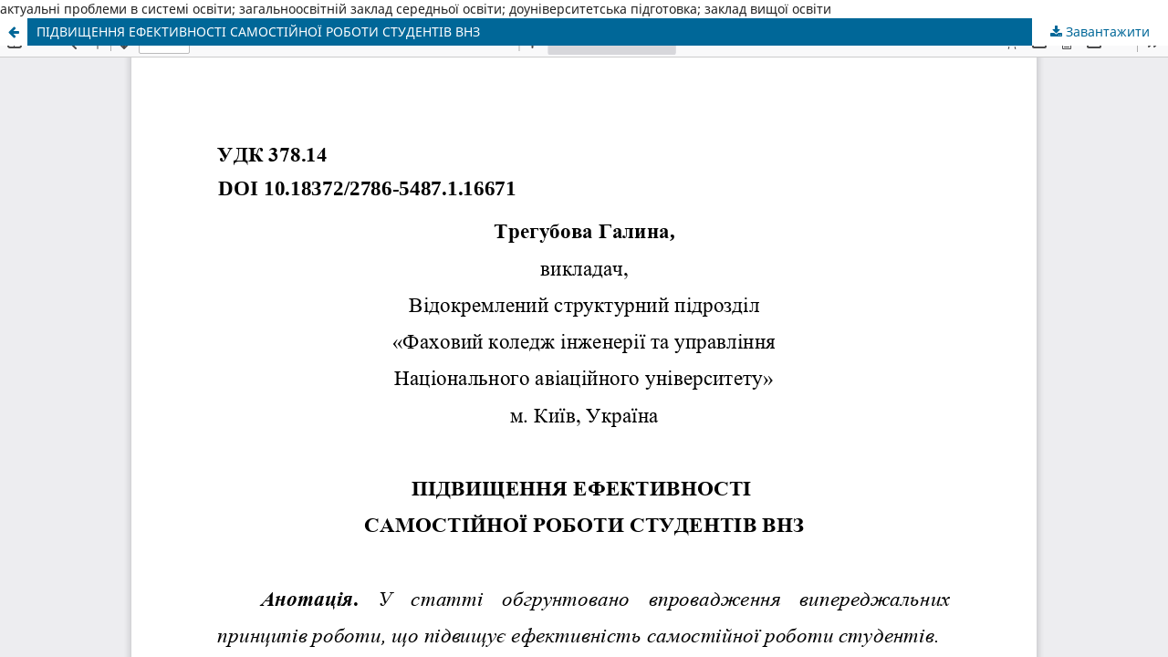

--- FILE ---
content_type: text/html; charset=utf-8
request_url: https://jrnl.nau.edu.ua/index.php/APSE/article/view/16671/23979
body_size: 2148
content:
<!DOCTYPE html>
<html lang="uk-UA" xml:lang="uk-UA">
<head>
	<meta http-equiv="Content-Type" content="text/html; charset=utf-8" />
	<meta name="viewport" content="width=device-width, initial-scale=1.0">
	<title>Перегляд ПІДВИЩЕННЯ  ЕФЕКТИВНОСТІ  САМОСТІЙНОЇ РОБОТИ СТУДЕНТІВ ВНЗ</title>

	
<meta name="generator" content="Open Journal Systems 3.3.0.13">
актуальні проблеми в системі освіти; загальноосвітній заклад середньої освіти; доуніверситетська підготовка; заклад вищої освіти
	<link rel="stylesheet" href="https://jrnl.nau.edu.ua/index.php/APSE/$$$call$$$/page/page/css?name=stylesheet" type="text/css" /><link rel="stylesheet" href="https://jrnl.nau.edu.ua/index.php/APSE/$$$call$$$/page/page/css?name=font" type="text/css" /><link rel="stylesheet" href="https://jrnl.nau.edu.ua/lib/pkp/styles/fontawesome/fontawesome.css?v=3.3.0.13" type="text/css" />
	<script src="https://jrnl.nau.edu.ua/lib/pkp/lib/vendor/components/jquery/jquery.min.js?v=3.3.0.13" type="text/javascript"></script><script src="https://jrnl.nau.edu.ua/lib/pkp/lib/vendor/components/jqueryui/jquery-ui.min.js?v=3.3.0.13" type="text/javascript"></script><script src="https://jrnl.nau.edu.ua/plugins/themes/default/js/lib/popper/popper.js?v=3.3.0.13" type="text/javascript"></script><script src="https://jrnl.nau.edu.ua/plugins/themes/default/js/lib/bootstrap/util.js?v=3.3.0.13" type="text/javascript"></script><script src="https://jrnl.nau.edu.ua/plugins/themes/default/js/lib/bootstrap/dropdown.js?v=3.3.0.13" type="text/javascript"></script><script src="https://jrnl.nau.edu.ua/plugins/themes/default/js/main.js?v=3.3.0.13" type="text/javascript"></script><script type="text/javascript">
(function (w, d, s, l, i) { w[l] = w[l] || []; var f = d.getElementsByTagName(s)[0],
j = d.createElement(s), dl = l != 'dataLayer' ? '&l=' + l : ''; j.async = true; 
j.src = 'https://www.googletagmanager.com/gtag/js?id=' + i + dl; f.parentNode.insertBefore(j, f); 
function gtag(){dataLayer.push(arguments)}; gtag('js', new Date()); gtag('config', i); })
(window, document, 'script', 'dataLayer', 'G-8525KZFKM1');
</script>
</head>
<body class="pkp_page_article pkp_op_view">

		<header class="header_view">

		<a href="https://jrnl.nau.edu.ua/index.php/APSE/article/view/16671" class="return">
			<span class="pkp_screen_reader">
									Повернутися до подробиць статті
							</span>
		</a>

		<a href="https://jrnl.nau.edu.ua/index.php/APSE/article/view/16671" class="title">
			ПІДВИЩЕННЯ  ЕФЕКТИВНОСТІ  САМОСТІЙНОЇ РОБОТИ СТУДЕНТІВ ВНЗ
		</a>

		<a href="https://jrnl.nau.edu.ua/index.php/APSE/article/download/16671/23979/41867" class="download" download>
			<span class="label">
				Завантажити
			</span>
			<span class="pkp_screen_reader">
				Завантажити PDF
			</span>
		</a>

	</header>

	<script type="text/javascript">
		// Creating iframe's src in JS instead of Smarty so that EZProxy-using sites can find our domain in $pdfUrl and do their rewrites on it.
		$(document).ready(function() {
			var urlBase = "https://jrnl.nau.edu.ua/plugins/generic/pdfJsViewer/pdf.js/web/viewer.html?file=";
			var pdfUrl = "https:\/\/jrnl.nau.edu.ua\/index.php\/APSE\/article\/download\/16671\/23979\/41867";
			$("#pdfCanvasContainer > iframe").attr("src", urlBase + encodeURIComponent(pdfUrl));
		});
	</script>

	<div id="pdfCanvasContainer" class="galley_view">
				<iframe src="" width="100%" height="100%" style="min-height: 500px;" title="##submission.representationOfTitle##" allowfullscreen webkitallowfullscreen></iframe>
	</div>
	<span class="Z3988" title="ctx_ver=Z39.88-2004&amp;rft_id=https%3A%2F%2Fjrnl.nau.edu.ua%2Findex.php%2FAPSE%2Farticle%2Fview%2F16671&amp;rft_val_fmt=info%3Aofi%2Ffmt%3Akev%3Amtx%3Ajournal&amp;rft.language=uk_UA&amp;rft.genre=article&amp;rft.title=%D0%90%D0%BA%D1%82%D1%83%D0%B0%D0%BB%D1%8C%D0%BD%D1%96+%D0%BF%D1%80%D0%BE%D0%B1%D0%BB%D0%B5%D0%BC%D0%B8+%D0%B2+%D1%81%D0%B8%D1%81%D1%82%D0%B5%D0%BC%D1%96+%D0%BE%D1%81%D0%B2%D1%96%D1%82%D0%B8%3A+%D0%B7%D0%B0%D0%B3%D0%B0%D0%BB%D1%8C%D0%BD%D0%BE%D0%BE%D1%81%D0%B2%D1%96%D1%82%D0%BD%D1%96%D0%B9+%D0%B7%D0%B0%D0%BA%D0%BB%D0%B0%D0%B4+%D1%81%D0%B5%D1%80%D0%B5%D0%B4%D0%BD%D1%8C%D0%BE%D1%97+%D0%BE%D1%81%D0%B2%D1%96%D1%82%D0%B8+%E2%80%93+%D0%B4%D0%BE%D1%83%D0%BD%D1%96%D0%B2%D0%B5%D1%80%D1%81%D0%B8%D1%82%D0%B5%D1%82%D1%81%D1%8C%D0%BA%D0%B0+%D0%BF%D1%96%D0%B4%D0%B3%D0%BE%D1%82%D0%BE%D0%B2%D0%BA%D0%B0+%E2%80%93+%D0%B7%D0%B0%D0%BA%D0%BB%D0%B0%D0%B4+%D0%B2%D0%B8%D1%89%D0%BE%D1%97+%D0%BE%D1%81%D0%B2%D1%96%D1%82%D0%B8&amp;rft.jtitle=%D0%90%D0%BA%D1%82%D1%83%D0%B0%D0%BB%D1%8C%D0%BD%D1%96+%D0%BF%D1%80%D0%BE%D0%B1%D0%BB%D0%B5%D0%BC%D0%B8+%D0%B2+%D1%81%D0%B8%D1%81%D1%82%D0%B5%D0%BC%D1%96+%D0%BE%D1%81%D0%B2%D1%96%D1%82%D0%B8%3A+%D0%B7%D0%B0%D0%B3%D0%B0%D0%BB%D1%8C%D0%BD%D0%BE%D0%BE%D1%81%D0%B2%D1%96%D1%82%D0%BD%D1%96%D0%B9+%D0%B7%D0%B0%D0%BA%D0%BB%D0%B0%D0%B4+%D1%81%D0%B5%D1%80%D0%B5%D0%B4%D0%BD%D1%8C%D0%BE%D1%97+%D0%BE%D1%81%D0%B2%D1%96%D1%82%D0%B8+%E2%80%93+%D0%B4%D0%BE%D1%83%D0%BD%D1%96%D0%B2%D0%B5%D1%80%D1%81%D0%B8%D1%82%D0%B5%D1%82%D1%81%D1%8C%D0%BA%D0%B0+%D0%BF%D1%96%D0%B4%D0%B3%D0%BE%D1%82%D0%BE%D0%B2%D0%BA%D0%B0+%E2%80%93+%D0%B7%D0%B0%D0%BA%D0%BB%D0%B0%D0%B4+%D0%B2%D0%B8%D1%89%D0%BE%D1%97+%D0%BE%D1%81%D0%B2%D1%96%D1%82%D0%B8&amp;rft.atitle=%D0%9F%D0%86%D0%94%D0%92%D0%98%D0%A9%D0%95%D0%9D%D0%9D%D0%AF++%D0%95%D0%A4%D0%95%D0%9A%D0%A2%D0%98%D0%92%D0%9D%D0%9E%D0%A1%D0%A2%D0%86++%D0%A1%D0%90%D0%9C%D0%9E%D0%A1%D0%A2%D0%86%D0%99%D0%9D%D0%9E%D0%87+%D0%A0%D0%9E%D0%91%D0%9E%D0%A2%D0%98+%D0%A1%D0%A2%D0%A3%D0%94%D0%95%D0%9D%D0%A2%D0%86%D0%92+%D0%92%D0%9D%D0%97&amp;rft.artnum=16671&amp;rft.stitle=%D0%90%D0%9F%D0%A1%D0%9E&amp;rft.volume=1&amp;rft.issue=2&amp;rft.aulast=%D0%A2%D1%80%D0%B5%D0%B3%D1%83%D0%B1%D0%BE%D0%B2%D0%B0+&amp;rft.aufirst=%D0%93%D0%B0%D0%BB%D0%B8%D0%BD%D0%B0&amp;rft.date=2022-06-26&amp;rft_id=info%3Adoi%2F10.18372%2F2786-5487.1.16671&amp;rft.pages=811-815&amp;rft.eissn=2786-5487"></span>

</body>
</html>
